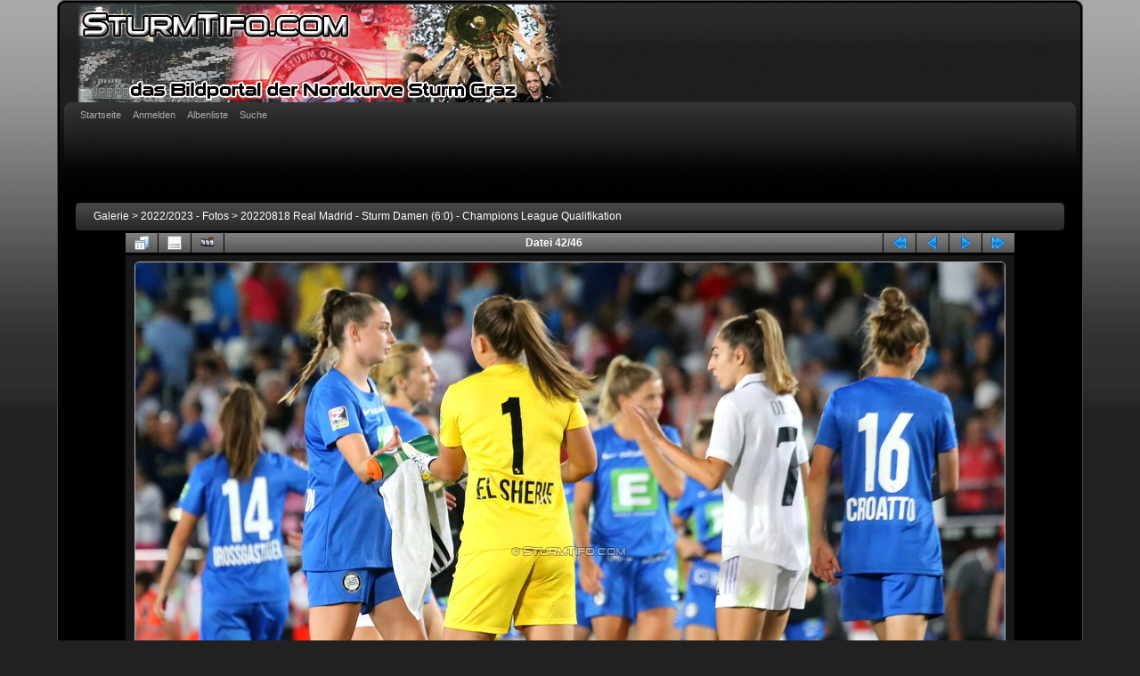

--- FILE ---
content_type: text/html; charset=utf-8
request_url: https://www.sturmtifo.com/gallery/displayimage.php?album=982&pid=37103
body_size: 21095
content:
<!DOCTYPE html PUBLIC "-//W3C//DTD XHTML 1.0 Transitional//EN"
   "http://www.w3.org/TR/xhtml1/DTD/xhtml1-transitional.dtd">
<html xmlns="http://www.w3.org/1999/xhtml" xml:lang="en" lang="en" dir="ltr">
<head>
<meta http-equiv="Content-Type" content="text/html; charset=utf-8" />
<meta http-equiv="Pragma" content="no-cache" />
<title>20220818 Real Madrid - Sturm Damen (6:0) - Champions League Qualifikation - Real Madrid - Sturm Damen - SturmTifo.com .:. das Bildportal der Nordkurve Sturm Graz .:. all images © SturmTifo.com .:. Contact: office@sturmtifo.com</title>
<link rel="start" href="displayimage.php?album=982&amp;pid=37061" title="Zum Anfang zurückkehren" />
<link rel="prev" href="displayimage.php?album=982&amp;pid=37102#top_display_media" title="vorherige Datei anzeigen" />
<link rel="last" href="displayimage.php?album=982&amp;pid=37107" title="Zum Ende gehen" />
<link rel="next" href="displayimage.php?album=982&amp;pid=37104#top_display_media" title="nächste Datei anzeigen"/>
<link rel="up" href="thumbnails.php?album=982&amp;page=1" title="zurück zur Thumbnail-Seite"/>

<link rel="stylesheet" href="css/coppermine.css" type="text/css" />
<link rel="stylesheet" href="themes/curve/style.css" type="text/css" />
<link rel="shortcut icon" href="favicon.ico" />
<!-- Begin IE6 support -->
<!--[if lt IE 7]>
<style>
body {behavior: url(themes/curve/csshover3.htc );}
.dropmenu li {width: 1px;} .dropmenu li a.firstlevel span.firstlevel {white-space: nowrap;} .main_menu {overflow: auto;}
</style>
<![endif]-->
<!-- End IE6 support -->
<script type="text/javascript">
/* <![CDATA[ */
    var js_vars = {"site_url":"https:\/\/www.sturmtifo.com\/gallery","debug":false,"icon_dir":"images\/icons\/","lang_close":"Schlie\u00dfen","icon_close_path":"images\/icons\/close.png","cookies_allowed":true,"position":"41","album":982,"cat":false,"count":47,"buttons":{"pic_info_title":"Dateiinformationen anzeigen\/verbergen","pic_info_btn":"","slideshow_tgt":"displayimage.php?album=982&amp;pid=37103&amp;slideshow=5000#top_display_media","slideshow_title":"Diashow","slideshow_btn":"","loc":""},"thumb_width":"100","thumb_use":"any","max_item":7,"picture_id":"37103"};
/* ]]> */
</script>
<script type="text/javascript" src="js/jquery-1.12.4.js"></script>
<script type="text/javascript" src="js/jquery-migrate-1.4.1.js"></script>
<script type="text/javascript" src="js/scripts.js"></script>
<script type="text/javascript" src="js/jquery.greybox.js"></script>
<script type="text/javascript" src="js/jquery.elastic.js"></script>
<script type="text/javascript" src="js/displayimage.js"></script>

<!--
  SVN version info:
  Coppermine version: 1.5.8
  $HeadURL: https://coppermine.svn.sourceforge.net/svnroot/coppermine/trunk/cpg1.5.x/themes/curve/template.html $
  $Revision: 7805 $
-->
</head>
<body>
    
    <div id="cpg_logo_block_outer">
        <div class="cpg_logo_block_inner">
            <div id="cpg_logo_block_logo">
                <a href="index.php">
                    <img src="themes/curve/images/coppermine-logo.png" border="0" width="700" height="110" alt="" />
                </a>
            </div>

            <div class="clearer"></div>
        </div>
    </div>
    <div id="cpg_header_block_outer">
        <div class="cpg_header_block_inner">
            <div id="main_menu">
                    
<ul class="dropmenu">
<!-- BEGIN home -->
                <li>
                    <a href="index.php" title="Gehe zur Startseite" class="firstlevel"><span class="firstlevel">Startseite</span></a>
                    <ul>
                     
                    
                    
                    </ul>
                </li>


<!-- END home -->



<!-- BEGIN login -->
                <li>
                    <a href="login.php?referer=displayimage.php%3Falbum%3D982%26pid%3D37103" title="Anmelden" class="firstlevel"><span class="firstlevel">Anmelden</span></a>
                </li>
<!-- END login -->

</ul>

                    
<ul class="dropmenu">

<!-- BEGIN album_list -->
                <li>
                    <a href="index.php?cat=26" title="Gehe zur Albenliste" class="firstlevel"><span class="firstlevel">Albenliste</span></a>
                    <ul>
<!-- BEGIN lastup -->
                        <li>
                            <a href="thumbnails.php?album=lastup&amp;cat=-982" title="Neueste Uploads" rel="nofollow"><span>Neueste Uploads</span></a>
                        </li>
<!-- END lastup -->
<!-- BEGIN lastcom -->
                        <li>
                            <a href="thumbnails.php?album=lastcom&amp;cat=-982" title="Neueste Kommentare" rel="nofollow" ><span>Neueste Kommentare</span></a>
                        </li>
<!-- END lastcom -->
<!-- BEGIN topn -->
                        <li>
                            <a href="thumbnails.php?album=topn&amp;cat=-982" title="Am meisten angesehen" rel="nofollow"><span>Am meisten angesehen</span></a>
                        </li>
<!-- END topn -->
<!-- BEGIN toprated -->
                        <li>
                            <a href="thumbnails.php?album=toprated&amp;cat=-982" title="Am besten bewertet" rel="nofollow"><span>Am besten bewertet</span></a>
                        </li>
<!-- END toprated -->
<!-- BEGIN favpics -->
                        <li>
                            <a href="thumbnails.php?album=favpics" title="Meine Favoriten" rel="nofollow"><span>Meine Favoriten</span></a>
                        </li>
<!-- END favpics -->
<!-- BEGIN browse_by_date -->
                        
<!-- END browse_by_date -->
                    </ul>
                </li>
<!-- END album_list -->
<!-- BEGIN search -->
                <li>
                    <a href="search.php" title="Suche" class="firstlevel"><span class="firstlevel">Suche</span></a>
                </li>
<!-- END search -->
</ul>
                
                    
            </div><!-- Begin IE7 support --><img src="images/spacer.gif" class="menuheight" alt="" /><!-- End IE7 support -->
            <div class="clearer"></div>
            
        </div>
    </div>
    <div id="cpg_main_block_outer">
        <div class="cpg_main_block_inner">
            
<!-- Start standard table -->
<table align="center" width="100%" cellspacing="1" cellpadding="0" class="maintable ">

        <tr>
            <td colspan="3" align="left">
                <div class="cpg_starttable_outer">
                    <div class="cpg_starttable_inner">
                        <table width="100%" cellpadding="0" cellspacing="0" border="0">
                            <tr>
                                <td class="statlink">
                                    <a href="index.php">Galerie</a> > <a href="index.php?cat=26">2022/2023 - Fotos</a> > <a href="thumbnails.php?album=982">20220818 Real Madrid - Sturm Damen (6:0) - Champions League Qualifikation</a>
                                </td>
                                <td class="statlink">
                                    <img src="images/spacer.gif" width="1" height="25" border="0" alt="" />
                                </td>
                            </tr>
                        </table>
                    </div>
                </div>
            </td>
        </tr>
</table>
<!-- End standard table -->
<a name="top_display_media"></a>
<!-- Start standard table -->
<table align="center" width="1000" cellspacing="1" cellpadding="0" class="maintable ">

        <tr>
                <td align="center" valign="middle" class="navmenu" width="48"><a href="thumbnails.php?album=982&amp;page=1" class="navmenu_pic" title="zurück zur Thumbnail-Seite"><img src="images/navbar/thumbnails.png" align="middle" border="0" alt="zurück zur Thumbnail-Seite" /></a></td>
<!-- BEGIN pic_info_button -->
                <!-- button will be added by displayimage.js -->
                <td id="pic_info_button" align="center" valign="middle" class="navmenu" width="48"></td>
<!-- END pic_info_button -->
<!-- BEGIN slideshow_button -->
                <!-- button will be added by displayimage.js -->
                <td id="slideshow_button" align="center" valign="middle" class="navmenu" width="48"></td>
<!-- END slideshow_button -->
                <td align="center" valign="middle" class="navmenu" width="100%">Datei 42/46</td>


<!-- BEGIN nav_start -->
                <td align="center" valign="middle" class="navmenu" width="48"><a href="displayimage.php?album=982&amp;pid=37061#top_display_media" class="navmenu_pic" title="Zum Anfang zurückkehren"><img src="images/navbar/start.png" border="0" align="middle" alt="Zum Anfang zurückkehren" /></a></td>
<!-- END nav_start -->
<!-- BEGIN nav_prev -->
                <td align="center" valign="middle" class="navmenu" width="48"><a href="displayimage.php?album=982&amp;pid=37102#top_display_media" class="navmenu_pic" title="vorherige Datei anzeigen"><img src="images/navbar/prev.png" border="0" align="middle" alt="vorherige Datei anzeigen" /></a></td>
<!-- END nav_prev -->
<!-- BEGIN nav_next -->
                <td align="center" valign="middle" class="navmenu" width="48"><a href="displayimage.php?album=982&amp;pid=37104#top_display_media" class="navmenu_pic" title="nächste Datei anzeigen"><img src="images/navbar/next.png" border="0" align="middle" alt="nächste Datei anzeigen" /></a></td>
<!-- END nav_next -->
<!-- BEGIN nav_end -->
                <td align="center" valign="middle" class="navmenu" width="48"><a href="displayimage.php?album=982&amp;pid=37107#top_display_media" class="navmenu_pic" title="Zum Ende gehen"><img src="images/navbar/end.png" border="0" align="middle" alt="Zum Ende gehen" /></a></td>
<!-- END nav_end -->

        </tr>
</table>
<!-- End standard table -->

<!-- Start standard table -->
<table align="center" width="1000" cellspacing="1" cellpadding="0" class="maintable ">
        <tr>
                <td align="center" class="display_media" nowrap="nowrap">
                        <table width="100%" cellspacing="2" cellpadding="0">
                                <tr>
                                        <td align="center" style="{SLIDESHOW_STYLE}">
                                                <img src="albums/20220818_REAL_MADRID-STURM_DAMEN/20220818-2177_1DX_0803.JPG" width="976" height="650" class="image" border="0" alt="Real Madrid - Sturm Damen
UEFA Champions League Qualifikation, 1. Runde, Real Madrid CF Femenino - SK Sturm Graz Damen, Estadio Alfredo Di Stefano Madrid, 18.08.2022. Foto zeigt Merle Kirschstein (Sturm Damen), Mariella El Sherif (Sturm Damen) und Michela Croatto (Sturm Damen)
" title="Real Madrid - Sturm Damen
UEFA Champions League Qualifikation, 1. Runde, Real Madrid CF Femenino - SK Sturm Graz Damen, Estadio Alfredo Di Stefano Madrid, 18.08.2022. Foto zeigt Merle Kirschstein (Sturm Damen), Mariella El Sherif (Sturm Damen) und Michela Croatto (Sturm Damen)
" /><br />

                                        </td>
                                </tr>
                        </table>
                </td>
            </tr>
            <tr>
                <td>
                        <table width="100%" cellspacing="2" cellpadding="0" class="tableb tableb_alternate">
                                        <tr>
                                                <td align="center">
                                                        
                                                </td>
                                        </tr>
                        </table>


<!-- BEGIN img_desc -->
                        <table cellpadding="0" cellspacing="0" class="tableb tableb_alternate" width="100%">
<!-- BEGIN title -->
                                <tr>
                                        <td class="tableb tableb_alternate"><h1 class="pic_title">
                                                Real Madrid - Sturm Damen
                                        </h1></td>
                                </tr>
<!-- END title -->
<!-- BEGIN caption -->
                                <tr>
                                        <td class="tableb tableb_alternate"><h2 class="pic_caption">
                                                UEFA Champions League Qualifikation, 1. Runde, Real Madrid CF Femenino - SK Sturm Graz Damen, Estadio Alfredo Di Stefano Madrid, 18.08.2022. <br /><br />Foto zeigt Merle Kirschstein (Sturm Damen), Mariella El Sherif (Sturm Damen) und Michela Croatto (Sturm Damen)
                                        </h2></td>
                                </tr>
<!-- END caption -->
                        </table>
<!-- END img_desc -->
                </td>
        </tr>
</table>
<!-- End standard table -->
<div id="filmstrip">
<!-- Start standard table -->
<table align="center" width="1000" cellspacing="1" cellpadding="0" class="maintable ">

        <tr>
          <td style="background-image: url(themes/curve/images/tile1.gif);background-repeat:repeat-x;"><img src="images/spacer.gif" width="1" height="28" alt="" border="0" /></td>
        </tr>
        <tr>
          <td valign="bottom" class="thumbnails filmstrip_background" align="center" style="{THUMB_TD_STYLE}">
            <table width="100%" cellspacing="0" cellpadding="0" border="0">
                <tr>
                   <td width="50%" class="prev_strip"></td>
                     <td valign="bottom"  style="{THUMB_TD_STYLE}">
                       <div id="film" style="width:624px; position:relative;"><table class="tape" ><tr>
                <td align="center" class="thumb" >
                  <a href="displayimage.php?album=982&amp;pid=37100#top_display_media" class="thumbLink" style="width:100px; float: left"><img src="albums/20220818_REAL_MADRID-STURM_DAMEN/thumb_20220818-2172_1DX_0778.JPG" class="strip_image" border="0" alt="20220818-2172_1DX_0778.JPG" title="Dateiname=20220818-2172_1DX_0778.JPG
Dateigröße=631KB
Abmessungen: 976x650
hinzugefügt am: 18. August 2022" /></a>
                </td>

                <td align="center" class="thumb" >
                  <a href="displayimage.php?album=982&amp;pid=37101#top_display_media" class="thumbLink" style="width:100px; float: left"><img src="albums/20220818_REAL_MADRID-STURM_DAMEN/thumb_20220818-2174_1DX_0783.JPG" class="strip_image" border="0" alt="20220818-2174_1DX_0783.JPG" title="Dateiname=20220818-2174_1DX_0783.JPG
Dateigröße=593KB
Abmessungen: 976x650
hinzugefügt am: 18. August 2022" /></a>
                </td>

                <td align="center" class="thumb" >
                  <a href="displayimage.php?album=982&amp;pid=37102#top_display_media" class="thumbLink" style="width:100px; float: left"><img src="albums/20220818_REAL_MADRID-STURM_DAMEN/thumb_20220818-2176_1DX_0802.JPG" class="strip_image" border="0" alt="20220818-2176_1DX_0802.JPG" title="Dateiname=20220818-2176_1DX_0802.JPG
Dateigröße=494KB
Abmessungen: 650x976
hinzugefügt am: 18. August 2022" /></a>
                </td>

                <td align="center" class="thumb" >
                  <a href="displayimage.php?album=982&amp;pid=37103#top_display_media" class="thumbLink" style="width:100px; float: left"><img src="albums/20220818_REAL_MADRID-STURM_DAMEN/thumb_20220818-2177_1DX_0803.JPG" class="strip_image middlethumb" border="0" alt="20220818-2177_1DX_0803.JPG" title="Dateiname=20220818-2177_1DX_0803.JPG
Dateigröße=548KB
Abmessungen: 976x650
hinzugefügt am: 18. August 2022" /></a>
                </td>

                <td align="center" class="thumb" >
                  <a href="displayimage.php?album=982&amp;pid=37104#top_display_media" class="thumbLink" style="width:100px; float: left"><img src="albums/20220818_REAL_MADRID-STURM_DAMEN/thumb_20220818-2178_1DX_0804.JPG" class="strip_image" border="0" alt="20220818-2178_1DX_0804.JPG" title="Dateiname=20220818-2178_1DX_0804.JPG
Dateigröße=555KB
Abmessungen: 650x976
hinzugefügt am: 18. August 2022" /></a>
                </td>

                <td align="center" class="thumb" >
                  <a href="displayimage.php?album=982&amp;pid=37105#top_display_media" class="thumbLink" style="width:100px; float: left"><img src="albums/20220818_REAL_MADRID-STURM_DAMEN/thumb_20220818-2179_1DX_0813.JPG" class="strip_image" border="0" alt="20220818-2179_1DX_0813.JPG" title="Dateiname=20220818-2179_1DX_0813.JPG
Dateigröße=604KB
Abmessungen: 976x650
hinzugefügt am: 18. August 2022" /></a>
                </td>

                <td align="center" class="thumb" >
                  <a href="displayimage.php?album=982&amp;pid=37106#top_display_media" class="thumbLink" style="width:100px; float: left"><img src="albums/20220818_REAL_MADRID-STURM_DAMEN/thumb_20220818-2180_1DX_0815.JPG" class="strip_image" border="0" alt="20220818-2180_1DX_0815.JPG" title="Dateiname=20220818-2180_1DX_0815.JPG
Dateigröße=564KB
Abmessungen: 976x650
hinzugefügt am: 18. August 2022" /></a>
                </td>
</tr></table></div>
                     </td>
                   <td width="50%" align="right" class="next_strip"></td>
                </tr>
            </table>
          </td>
        </tr>
        <tr>
         <td style="background-image: url(themes/curve/images/tile2.gif);background-repeat:repeat-x;"><img src="images/spacer.gif" width="1" height="28" alt="" border="0" /></td>
        </tr>


</table>
<!-- End standard table -->
</div>
<div id="picinfo" style="display: block;">

<!-- Start standard table -->
<table align="center" width="1000" cellspacing="1" cellpadding="0" class="maintable ">
        <tr><td colspan="2" class="tableh2">Datei-Information</td></tr>
        <tr><td class="tableb tableb_alternate" valign="top" >Dateiname:</td><td class="tableb tableb_alternate">20220818-2177_1DX_0803.JPG</td></tr>
        <tr><td class="tableb tableb_alternate" valign="top" >Name des Albums:</td><td class="tableb tableb_alternate"><span class="alblink"><a href="profile.php?uid=2">admin</a> / <a href="thumbnails.php?album=982">20220818 Real Madrid - Sturm Damen (6:0) - Champions League Qualifikation</a></span></td></tr>
        <tr><td class="tableb tableb_alternate" valign="top" >Dateigröße:</td><td class="tableb tableb_alternate"><span dir="ltr">548&nbsp;KB</span></td></tr>
        <tr><td class="tableb tableb_alternate" valign="top" >Hinzugefügt am:</td><td class="tableb tableb_alternate">18. August 2022</td></tr>
        <tr><td class="tableb tableb_alternate" valign="top" >Abmessungen:</td><td class="tableb tableb_alternate">976 x 650 Pixel</td></tr>
        <tr><td class="tableb tableb_alternate" valign="top" >Angezeigt:</td><td class="tableb tableb_alternate">251 mal</td></tr>
        <tr><td class="tableb tableb_alternate" valign="top" >IPTC Copyright:</td><td class="tableb tableb_alternate">SturmTifo.com. Es gelten die AGB des Betreibers.</td></tr>
        <tr><td class="tableb tableb_alternate" valign="top" >URL:</td><td class="tableb tableb_alternate"><a href="https://www.sturmtifo.com/gallery/displayimage.php?pid=37103" >https://www.sturmtifo.com/gallery/displayimage.php?pid=37103</a></td></tr>
        <tr><td class="tableb tableb_alternate" valign="top" >Favoriten:</td><td class="tableb tableb_alternate"><a href="addfav.php?pid=37103&amp;referer=displayimage.php%3Falbum%3D982%26pid%3D37103" >zu Favoriten hinzufügen</a></td></tr>
</table>
<!-- End standard table -->
</div>
<a name="comments_top"></a><div id="comments">
        <form method="post" name="post" id="post" onsubmit="return notDefaultUsername(this, '{DEFAULT_USERNAME}', '{DEFAULT_USERNAME_MESSAGE}');" action="db_input.php">
                <table align="center" width="1000" cellspacing="1" cellpadding="0" class="maintable">
                        <tr>
                                        <td width="100%" class="tableh2">Füge Deinen Kommentar hinzu</td>
                        </tr>
                        <tr>
                <td colspan="1">
                        <table width="100%" cellpadding="0" cellspacing="0">





                                                        </tr>

                        </table>
                </td>
        </tr>

<!-- BEGIN login_to_comment -->
        <tr>
                                <td class="tableb tableb_alternate" colspan="2">
                                  Anonyme Kommentare sind hier nicht erlaubt. <a href="login.php?referer=displayimage.php%3Falbum%3D982%26pid%3D37103">Melde Dich an</a>, um einen Kommentar abzugeben
                                </td>
        </tr>
<!-- END login_to_comment -->
                </table>
        </form></div>

            <br /> <!-- workaround for issue 64492 - do not remove the line break! -->
        </div>
    </div>
    <div id="cpg_footer_block_outer">
        <div class="cpg_footer_block_inner">
            
            
<div class="footer" align="center" style="padding:10px;display:block;visibility:visible; font-family: Verdana,Arial,sans-serif;">Powered by <a href="http://coppermine-gallery.net/" title="Coppermine Photo Gallery" rel="external">Coppermine Photo Gallery</a></div>
        </div>
    </div>
<!--Coppermine Photo Gallery 1.6.12 (stable)-->
</body>
</html>
